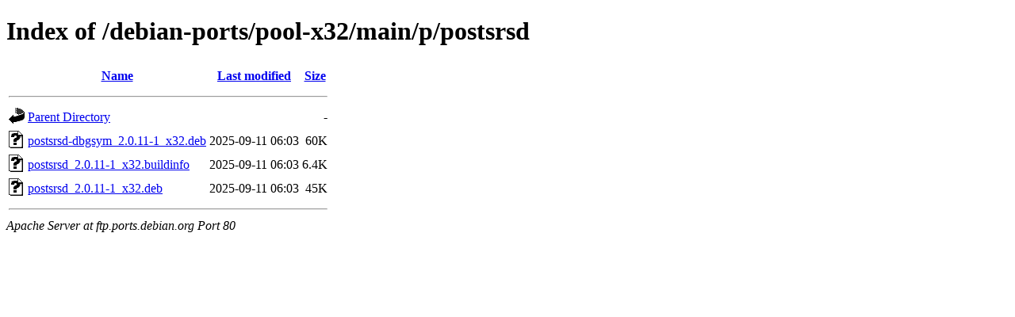

--- FILE ---
content_type: text/html;charset=UTF-8
request_url: http://ftp.ports.debian.org/debian-ports/pool-x32/main/p/postsrsd/
body_size: 528
content:
<!DOCTYPE HTML PUBLIC "-//W3C//DTD HTML 4.01//EN" "http://www.w3.org/TR/html4/strict.dtd">
<html>
 <head>
  <title>Index of /debian-ports/pool-x32/main/p/postsrsd</title>
 </head>
 <body>
<h1>Index of /debian-ports/pool-x32/main/p/postsrsd</h1>
  <table>
   <tr><th valign="top"><img src="/icons/blank.gif" alt="[ICO]"></th><th><a href="?C=N;O=D">Name</a></th><th><a href="?C=M;O=A">Last modified</a></th><th><a href="?C=S;O=A">Size</a></th></tr>
   <tr><th colspan="4"><hr></th></tr>
<tr><td valign="top"><img src="/icons/back.gif" alt="[PARENTDIR]"></td><td><a href="/debian-ports/pool-x32/main/p/">Parent Directory</a></td><td>&nbsp;</td><td align="right">  - </td></tr>
<tr><td valign="top"><img src="/icons/unknown.gif" alt="[   ]"></td><td><a href="postsrsd-dbgsym_2.0.11-1_x32.deb">postsrsd-dbgsym_2.0.11-1_x32.deb</a></td><td align="right">2025-09-11 06:03  </td><td align="right"> 60K</td></tr>
<tr><td valign="top"><img src="/icons/unknown.gif" alt="[   ]"></td><td><a href="postsrsd_2.0.11-1_x32.buildinfo">postsrsd_2.0.11-1_x32.buildinfo</a></td><td align="right">2025-09-11 06:03  </td><td align="right">6.4K</td></tr>
<tr><td valign="top"><img src="/icons/unknown.gif" alt="[   ]"></td><td><a href="postsrsd_2.0.11-1_x32.deb">postsrsd_2.0.11-1_x32.deb</a></td><td align="right">2025-09-11 06:03  </td><td align="right"> 45K</td></tr>
   <tr><th colspan="4"><hr></th></tr>
</table>
<address>Apache Server at ftp.ports.debian.org Port 80</address>
</body></html>
